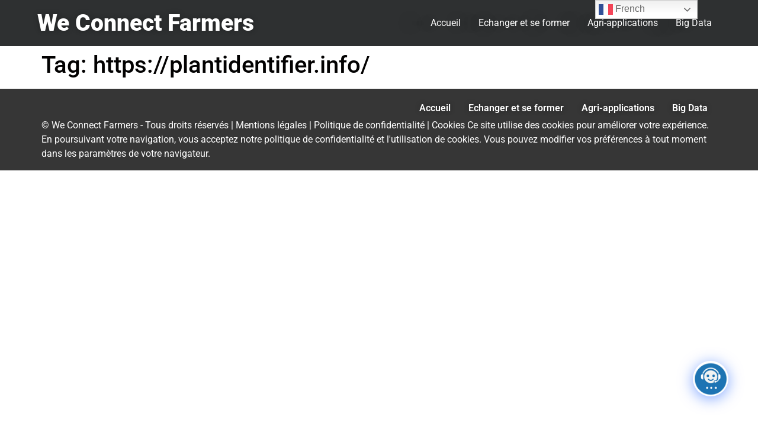

--- FILE ---
content_type: text/css
request_url: https://www.weconnectfarmers.com/wp-content/uploads/elementor/css/post-19817.css?ver=1768904420
body_size: 488
content:
.elementor-kit-19817{--e-global-color-primary:#6EC1E4;--e-global-color-secondary:#54595F;--e-global-color-text:#7A7A7A;--e-global-color-accent:#61CE70;--e-global-typography-primary-font-family:"Roboto";--e-global-typography-primary-font-weight:600;--e-global-typography-secondary-font-family:"Roboto Slab";--e-global-typography-secondary-font-weight:400;--e-global-typography-text-font-family:"Roboto";--e-global-typography-text-font-weight:400;--e-global-typography-accent-font-family:"Roboto";--e-global-typography-accent-font-weight:500;color:#020101;font-family:"Roboto", Sans-serif;font-size:16px;}.site-header{background-color:#2E3031;padding-inline-end:63px;padding-inline-start:63px;}.site-footer{background-color:transparent;background-image:linear-gradient(180deg, #363636 0%, #363636 100%);}.elementor-kit-19817 h2{color:#1A1A1A;font-family:"Roboto", Sans-serif;}.elementor-kit-19817 h3{color:#1A1A1A;}.elementor-kit-19817 h4{color:#1A1A1A;}.elementor-kit-19817 input:not([type="button"]):not([type="submit"]),.elementor-kit-19817 textarea,.elementor-kit-19817 .elementor-field-textual{font-size:1px;}.elementor-section.elementor-section-boxed > .elementor-container{max-width:1140px;}.e-con{--container-max-width:1140px;}.elementor-widget:not(:last-child){margin-block-end:20px;}.elementor-element{--widgets-spacing:20px 20px;--widgets-spacing-row:20px;--widgets-spacing-column:20px;}{}h1.entry-title{display:var(--page-title-display);}.site-header .site-title{font-family:"Roboto", Sans-serif;font-size:39px;font-weight:900;}.site-header .site-title a{text-shadow:0px 0px 10px rgba(0,0,0,0.3);-webkit-text-stroke-color:#000;stroke:#000;color:#FFFFFF;}.site-header .site-navigation ul.menu li a{color:#FFFFFF;}.site-header .site-navigation-toggle .site-navigation-toggle-icon{color:#629DE2;}.site-header .site-navigation-toggle{background-color:#AE2727;}.site-header .site-navigation .menu li{text-shadow:-40px 0px 39px rgba(0,0,0,0.3);}footer .footer-inner .site-navigation a{color:#FFFFFF;font-family:var( --e-global-typography-primary-font-family ), Sans-serif;font-weight:var( --e-global-typography-primary-font-weight );text-shadow:0px 0px 10px rgba(0,0,0,0.3);}.site-footer .copyright p{color:#FFFFFF;font-family:var( --e-global-typography-text-font-family ), Sans-serif;font-weight:var( --e-global-typography-text-font-weight );}@media(max-width:1024px){.elementor-section.elementor-section-boxed > .elementor-container{max-width:1024px;}.e-con{--container-max-width:1024px;}}@media(max-width:767px){.elementor-section.elementor-section-boxed > .elementor-container{max-width:767px;}.e-con{--container-max-width:767px;}}